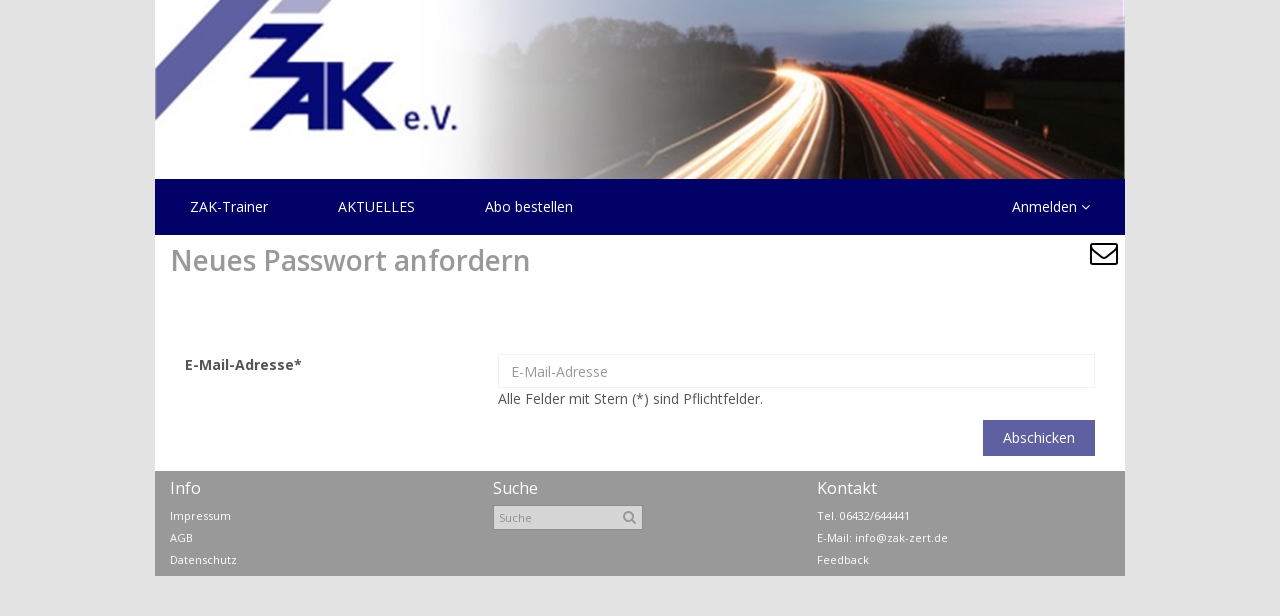

--- FILE ---
content_type: text/html; charset=utf-8
request_url: https://zak-trainer.de/passwort-vergessen
body_size: 7809
content:


<!DOCTYPE html>
<html xmlns="http://www.w3.org/1999/xhtml">
<head id="Head1"><title>
	ZAK-Trainer - Passwort vergessen
</title><meta http-equiv="content-type" content="text/html; utf-8" /><meta name="viewport" content="width=device-width, initial-scale=1.0" /><meta name="author" content="ProComp Professional Computer GmbH" /><meta id="HTMLMetaDCTitle" name="DC.Title" content="ZAK-Trainer - Passwort vergessen" /><meta id="HTMLMetaLanguage" name="language" content="de" /><meta id="HTMLMetaLanguage2" http-equiv="language" content="de" /><meta id="HTMLMetaContentLanguage" http-equiv="content-language" content="de" /><meta id="HTMLMetaDescription" name="Description" /><meta id="HTMLMetakeywords" name="keywords" /><link href="//fonts.googleapis.com/css?family=Open+Sans:300italic,400italic,600italic,700italic,800italic,400,600,700,300,800" rel="stylesheet" /><link href="//fonts.googleapis.com/css?family=Source+Code+Pro:400,600" rel="stylesheet" type="text/css" /><link href="//fonts.googleapis.com/css?family=Source+Serif+Pro" rel="stylesheet" type="text/css" />
    <style type="text/css" media="all">
		@import '/resource/styles.css';
		@import '/autogen/styles.css';		
	</style>

    <script src="/js/_jquery.js"></script>
    <script src="/js/_orangebox.js"></script>
    <script src="//code.highcharts.com/highcharts.js"></script>

    <!--[if lt IE 9]>
    <script src="/js/ie/html5shiv.js"></script>
    <script src="/js/ie/respond.min.js"></script>
    <![endif]-->       
    <link id="favicon" rel="shortcut icon" href="/images/ico/favicon-zak.ico" /><link rel="apple-touch-icon-precomposed" sizes="144x144" href="/images/ico/apple-touch-icon-144-precomposed.png" /><link rel="apple-touch-icon-precomposed" sizes="114x114" href="/images/ico/apple-touch-icon-114-precomposed.png" /><link rel="apple-touch-icon-precomposed" sizes="72x72" href="/images/ico/apple-touch-icon-72-precomposed.png" /><link rel="apple-touch-icon-precomposed" href="/images/ico/apple-touch-icon-57-precomposed.png" /></head>

<body>
    <form method="post" action="/passwort-vergessen" id="Form">
<div class="aspNetHidden">
<input type="hidden" name="__EVENTTARGET" id="__EVENTTARGET" value="" />
<input type="hidden" name="__EVENTARGUMENT" id="__EVENTARGUMENT" value="" />
<input type="hidden" name="__VIEWSTATE" id="__VIEWSTATE" value="fFmouPeosy8yoAWgRf5hmCXi+tZoL0CWfZ2zZXgcb4Qp98Vf8n5M2JTYj+UrHBsq0ML9k/UC/8Xw8Ne/3LPxh02+fK7ZiWf+9bkvUs9n4TQdd9v2hVY1qKPwo9f4DNT56MKfxj4655/1+ZHcOpIwgVrH5+qC9ksghO+i/0M4hnm56i201dI1s9iSEV9425W1jccZWs/1QgyLIbEXNeij4ZK8PwgzWeXmsTTjjfL3s3Z9z6VpemtuJ9RB3AlpuczWqR/8rA+azacuYzIKzZCf2LMdpemOr1UzZABDXstdh4Fn7QWsOQZ4rz6Q/f7AZyXBvjtYCAf6CDhrEjuNLyOxnpRHc9yhfyJzdExvrTquE3lunwNaQYf4Db3h4zrmQplggW9JFOvOUivHItA3S+SWyvRCqShzdsvYnxMoXI5103DjrAFYDL4zheZPd/SIebSpfUqZ6vWdn3ngNC2vin2/UnSasu1iaz8zMPlpWiqkqfFjdCBAfFI7RHRvma4fo2mzoz4H0ghRi1Dpun5zMD75c1OsAIEa7csEXlyMI+NNrnaI6gj8kDTaOtHUnFMmH9yJ6FioXEb3fG4t1wXzb2VydemIE49djTLHTfbMRd1Riv5HH+Fyb5Q4xp8+aG3lUYLWiEhksA8+5htizFf636yB/Y9wbVKsWoyQMzoVghq8uv5th682XMTdZz2TBvL5g2UdVpwszja9y4csvGdeIfnVSFdsTXHQlbGHTYayrnMW8DojJ/3yUI65+1JstKepSQCn16KTzGYRaERZE5Ezuu+TNW2D+eNbF5MB+aySxN8z0XHXVLhNHROLRLFFiYNMe6XIUXCFfloThwUcD+1d+i5UB07xTH6/3tsvbmXtkkVvV/TCgNpy56VnrSyQ8fHXqTlaRwoAWlXy/KMPj1HofNhaZmPi+xBAo7ccTLGvblnoc97M1eV9vUMwUyg6iy3C2qprTV7f9Epsq+OBTPxIH9xtAm1uwAMFoZwTbMnVwwmXQ/efBoLyybX0pNXKTQcGtZANphJzTYlYfCPwSf9sOm/3GfejUNnq0nHtydMeSyW8oY50crgDl/iVgAow5ke0PmNIWqkWKxl0kwmGxf0nkI30R8OneMHoxlRE7oQMQ6103/WWkBt8vFdY6sxIzHup9vTPYURSlFU1Um4cQ16JBGRKJksEijCMl0rBK9D/[base64]/vgUxmmq2z4sYuCbcvGYD3oOo/UH+dyyNEVnI2+iNBOFqsGjzyHqJrxDnIughI7qoFOLF/qrtQZ5oUMmisTkvwDVFEfm2by7Wq0TsKcdf+aNzoGNr5QHX4q4yyiSFafO1RhzEwXqlWBfMvPBL5RcdQ7cvkqf5pc7Z93ay9ocfuqG07nANkE3DKWcgzj6v7SJx2at1pQFYIN/[base64]/XdhfWi1pTcRh44znWTdqQHVORWp0mCBMRSZvyjskvKNfO7vLufQoC/1erRGrprXAUFbFkfEBN3f+Am8qJ4go14gUPV32hg7zAglGW+8I5IztkHGOXUxgClsAf4e8P3uiHXeO/Qi2aICIGonl50KLyekXWZdE8QeEZGHPJJKe5s+970Wex2ofPUKGG8C61LB1WtkQX/EfQkAyjjBxkYvogZF9egZ4RiGwLhMpF7tiEoofjdQ2TNZG++9Pyd/szICLoF5JYtCht4FgZVjl9b+oi9gDV/yAGEMO/XznTZgyDd1MhmNU/jROR0m6berR0yngwPOsk0Tsycsd/EptH1qjOi4KF/BmP0LRZdTlZs5R30pDL6dqaxO9SWXfzXixfSoHgV/ztmMv0OqdO71153SHOhEt2PySsnHaTbMkHa5cMjeDoM9ilKh2TStf21cucF1UcuIhTg10NRXSkJt6hvB9QW6tm2g4AasDdRw9rtuwunVOnRlEwcXxUcW/2LGNz1V4/0LkF9fj1RM3+7ykqEcQ8yOgp6s+X4gegkTw3UlK/CGgwD/uieHDMQzxDHSd7F/tveLQQBgNQd5Vb8mwhQ0/PfarHK+o0MzOVSCRMhnp+CoKwoR+uYuExs0ZdElrrPyfnmXYtXG72w32TXizwNEzRe6pgoHYJuM0/j3oy+UW9CQyGFzRJuMDhRomg940wDA3Ar5lM/Kq8qOrXC5R2sA7ouFQ0xEDKCZpSEacImxnIjOYnubV6Aqs9SlwMl/4f7sFQxl04N4hWwQ5GsRju7PMzFFixggWVlWZR/Wjd" />
</div>

<script type="text/javascript">
//<![CDATA[
var theForm = document.forms['Form'];
if (!theForm) {
    theForm = document.Form;
}
function __doPostBack(eventTarget, eventArgument) {
    if (!theForm.onsubmit || (theForm.onsubmit() != false)) {
        theForm.__EVENTTARGET.value = eventTarget;
        theForm.__EVENTARGUMENT.value = eventArgument;
        theForm.submit();
    }
}
//]]>
</script>


<script src="/WebResource.axd?d=pynGkmcFUV13He1Qd6_TZBpFPBuyB8bE6GvTbh1OMYRsByAA3MqR3cZ66r8nSLrKFNqo-rXMTqnPHJXMrGMC6Q2&amp;t=638901608248157332" type="text/javascript"></script>


<script src="/ScriptResource.axd?d=QEYGzjfrSIuHG2pwUsHWOXgIqL9pOJIW_iowZu_U4qi-rc7QUtyYCmXf5iHBzUfBRd0b-vsPm0qBs_7qy91Cn76nFnhfbiQTZYLrTMcwBW4lJ-X-CdOjPD_h-2sxtyw71-u7vAwI7yasOEbzDH4YUVg9ttYaJeJHKvJn7A38JjI1&amp;t=5c0e0825" type="text/javascript"></script>
<script type="text/javascript">
//<![CDATA[
if (typeof(Sys) === 'undefined') throw new Error('Fehler beim Laden des clientseitigen ASP.NET Ajax-Frameworks.');
//]]>
</script>

<script src="/ScriptResource.axd?d=a2RWu2qgPmh6bBMdjCEm-GGvw4i06E60DhdvgSpertlcL1M3EarCVr8s3mA_aWRuoNXwKksE_NzaYEBPuhYpbI2AIWOHpRveX4tuvGKWb5Sfzo7H4mNXnKFCgpXvV2ZlgArL54KhLzxQyUzidVo3cQP0FQ2xoTkqdiIW3Rs_DpvCJK6gZMEOjMBAM5ESl3Cp0&amp;t=5c0e0825" type="text/javascript"></script>
<div class="aspNetHidden">

	<input type="hidden" name="__VIEWSTATEGENERATOR" id="__VIEWSTATEGENERATOR" value="CD49227D" />
	<input type="hidden" name="__EVENTVALIDATION" id="__EVENTVALIDATION" value="qEj3MO/eUND+gATpT5RJQrHEP4CTQDOMLJRhm1bBYEJ00WVaOaX4Fs4a2UyPt09Eqm4VEYmbJJ0NVmdP/hD79H58+IINPmyP4se+5zZL080G79ulh+ZCmAuL2a2UfHe32hAvPjvL1gYIuCjoBmbZw9HKLvfsgqN9ubavnF7JUuMZJNd/Nc9mB2nKiSo8x12S" />
</div>
        <script type="text/javascript">
//<![CDATA[
Sys.WebForms.PageRequestManager._initialize('ctl00$ctl00$scriptmanager', 'Form', ['tctl00$ctl00$cphMain$cphMainContent$uplLogin','cphMain_cphMainContent_uplLogin'], [], [], 90, 'ctl00$ctl00');
//]]>
</script>

	

    <header id="header">
        <div class="top-bar">
            <div class="container">
                <div class="row">
                    <div>
                        <a id="headerlink" href="/" >
                            <img src="/thumb/136_sizeby_cropinstage_sizewidth_1000_sizeheight_185.jpeg" id="headerimg" class="img-responsive" alt="ZAK-Trainer" title="ZAK-Trainer" />
                            <div class="headerVoreground">
                                
                            </div>
                        </a>
                        
                    </div>
                </div>
            </div>
        </div>

        <nav class="navbar navbar-inverse" role="banner">
            <div class="container">
				<div class="navbar-header">
                    
                    
                    <button data-target=".navbar-collapse" data-toggle="collapse" class="navbar-toggle collapsed" type="button">
                        <span class="sr-only">Toggle navigation</span>
                        <span class="icon-bar"></span>
                        <span class="icon-bar"></span>
                        <span class="icon-bar"></span>
                    </button>
                </div>
                <div class="collapse navbar-collapse navbar-left">
                        

<ul class="nav navbar-nav">
    
		     <li class="dropdown">
			    <a href="/zak-trainer"  >
                    ZAK-Trainer 
                    
			    </a>
			
                
        <ul class="dropdown-menu">
    		
            <li><a href="/zak-trainer/lernen"><i class="fa fa-lightbulb-o"></i>Lernen</a></li>
			
            <li><a href="/erfolg"><i class="fa fa-area-chart"></i>Erfolg</a></li>
			
            <li><a href="/nachschlagen"><i class="fa fa-book"></i>Nachschlagen</a></li>
	
        </ul>
    




		    </li>
	    
		     <li class="dropdown">
			    <a href="/aktuelles"  >
                    AKTUELLES 
                    
			    </a>
			
                
		    </li>
	    
		     <li class="dropdown">
			    <a href="/abo-bestellen"  >
                    Abo bestellen 
                    
			    </a>
			
                
		    </li>
	    
    <li id="ucWebSiteNavigation_liAnmeldung" class="dropdown anmeldung">
        <a href="#" class="dropdown-toggle" data-toggle="dropdown">Anmelden <i class="fa fa-angle-down"></i></a>
        <ul class="dropdown-menu speciallink">
            <li>
			    <div>
				    <span>Anmeldung ZAK-Trainer</span>
			    </div>
                <div id="ucWebSiteNavigation_divLoginError" class="loginError"></div>
			    <div>
				    E-Mail-Adresse
			    </div>
			    <div>
				    <input name="ctl00$ctl00$ucWebSiteNavigation$txtEMail" type="text" id="ucWebSiteNavigation_txtEMail" class="loginMail" style="width: 200px;" />
			    </div>
			    <div>
				    Passwort
			    </div>
			    <div>
				    <input name="ctl00$ctl00$ucWebSiteNavigation$txtPassWD" type="password" id="ucWebSiteNavigation_txtPassWD" class="loginPassword" style="width: 200px;" />
			    </div>
			    <div>
                    <a id="ucWebSiteNavigation_hplAnmelden" class="login_button">Anmelden</a>
			    </div>
			    <div style="color: white; float: left; position:relative; margin-top: 15px;">
                    <a id="ucWebSiteNavigation_hplRegister" onclick="if(typeof(ga) != &#39;undefined&#39;){ga(&#39;send&#39;, &#39;event&#39;, &#39;Registrierung&#39;, &#39;click&#39;, &#39;registration&#39;);}" href="/registrierung">> Registrierung</a><br />
                    <a id="ucWebSiteNavigation_hplForgotten" href="/passwort-vergessen">> Passwort vergessen</a>
			    </div>
                <div class="clearer"></div>
		    </li>
        </ul>
    </li>
    
</ul>
                        
	            </div>
            </div>
        </nav>

    </header>
			
    <section id="content">
        <div class="container">
            <div class="row">

                
    <div class="col-xs-12 col-sm-12">
	    <div class="main">
		    

    <h1>Neues Passwort anfordern</h1>
    <br /><br />
    <span id="cphMain_cphMainContent_uplLogin">
            
            
            
            <div id="cphMain_cphMainContent_pnlForm" onkeypress="javascript:return WebForm_FireDefaultButton(event, &#39;cphMain_cphMainContent_btnsubmit&#39;)">
	
                <div class="form-group">
                    <label for="tbxemail" class="col-sm-4 control-label">E-Mail-Adresse*</label>
                    <div class="col-sm-8">
                        <input name="ctl00$ctl00$cphMain$cphMainContent$tbxemail" type="email" id="tbxemail" class="form-control" placeholder="E-Mail-Adresse" required="required" />
                        <span class="s_text">Alle Felder mit Stern (<span class="s_fehler">*</span>) sind Pflichtfelder.</span>
                    </div>
                </div>
                <div class="form-group">
                    <div class="col-sm-offset-4 col-sm-8">
                        <input type="submit" name="ctl00$ctl00$cphMain$cphMainContent$btnsubmit" value="Abschicken" id="cphMain_cphMainContent_btnsubmit" class="btn btn-primary" />
                    </div>
                </div>
            
</div>
            <div class="clearer"></div>
        </span>

    
    


	    </div>
    </div>

                
                <a id="kontakt" class="kontakt speciallink" title="Feedback" href="/feedback?cnID=27" target="_blank"><i class="fa fa-envelope-o fa-2x"></i></a>
            </div>
        </div>
    </section>

    <footer id="footer" class="speciallink">
        <div class="container">
            <div class="row">
                
                <div class="col-md-4 col-sm-6">
                    <div class="widget">
                        
                                <h3>Info</h3>
                                <ul>
                            
                                <li><a href="/impressum">Impressum</a></li>
                            
                                <li><a href="/agb">AGB</a></li>
                            
                                <li><a href="/datenschutz-1">Datenschutz</a></li>
                            
                                </ul>
                            
                    </div>    
                </div><!--/.col-md-3-->
                

                <div class="col-md-4 col-sm-6">
                    <div class="widget">
                        <h3>Suche</h3>
                        <ul class="search">
                            <li>
                                <input name="ctl00$ctl00$tbxSearch" type="text" value="Suche" id="tbxSearch" class="tbxSearch" onkeydown="if(event.which || event.keyCode){if ((event.which == 13) || (event.keyCode == 13)) {doSearch(&#39;/suche&#39;, document.getElementById(&#39;tbxSearch&#39;).value); return false;}} else {return true};" onfocus="if (this.value == &#39;Suche&#39;) this.value=&#39;&#39;;" onblur="if (this.value == &#39;&#39;) this.value=&#39;Suche&#39;;" />
                                <a id="hplSearch" class="submitSearch" href="javascript:doSearch(&#39;/suche&#39;, document.getElementById(&#39;tbxSearch&#39;).value);"><i class="fa fa-search"></i></a>
                            </li>
                            
                        </ul>
                    </div>    
                </div>

                

                <div class="col-md-4 col-sm-6">
                    <div class="widget">
                        <h3>Kontakt</h3>
                        <ul>
                            <li>Tel. 06432/644441</li><li>E-Mail: <a href="mailto:info@zak-zert.de">info@zak-zert.de</a></li>
                            
                                    <li><a class="kontakt" href="/feedback?cnID=27" >Feedback </a></li>
                                
                        </ul>
                    </div>    
                </div>
            </div>
        </div>
    </footer>

    </form>

    <div class="modal fade" id="modal" tabindex="-1" role="dialog" aria-labelledby="basicModal" aria-hidden="true">
        <div class="modal-dialog">
            <div class="modal-content">
                <div class="modal-header">
                    <button type="button" class="close" data-dismiss="modal" aria-hidden="true"><i class="fa fa-close"></i></button>
                    <h4 class="modal-title" id="myModalLabel"></h4>
                </div>
                <div class="modal-body">
                </div>
                <div class="modal-footer">
                </div>
            </div>
        </div>
    </div>
    <div id="initLoad"><i class="fa fa-spinner fa-spin"></i></div>
    <div id="loginLoad"><div>Lade Benutzerdaten</div><i class="fa fa-spinner fa-spin"></i></div>
    <script>var userID = null;var hasEffect = false;var URIPath = '/zak-trainer';var URIPathPruefung = '/zak-trainer/lernen/pruefungssimulation/pruefung';var URIPathFragenpool = '/zak-trainer/lernen/fragenpool';var URIPathThementests = '/zak-trainer/lernen/thementest';var URIPathErfolg = '/erfolg';var URIPathEinstellungen = '/zak-trainer/einstellungen';var URIPathLexikon = '/nachschlagen/lexikon';var URIPathPrueferUebersicht = '/zak-trainer/pruefer/uebersicht';</script>
    

    <script src="/resource/javascript.js"></script>
    

    </body>

</html>


--- FILE ---
content_type: text/css
request_url: https://zak-trainer.de/autogen/styles.css
body_size: 110
content:
.s_text {
	font-family: 'Open Sans', sans-serif;
	color: #555555;
	line-height: 22px;
	
}

.s_link:link {
	
	font-family: 'Open Sans', sans-serif;
	color: #555555;
	line-height: 22px;
	
	
}

.s_link:visited {
	font-family: 'Open Sans', sans-serif;
	color: #555555;
	line-height: 22px;
	
	
}

.s_link:hover {
	font-family: 'Open Sans', sans-serif;
	color: #555555;
	line-height: 22px;
	
}

.s_link:active {
	font-family: 'Open Sans', sans-serif;
	color: #000066;
	line-height: 22px;
	text-decoration:underline;
	
	
}

hr {
	border:1px solid #000000;
}

h1 {
	font-size: 28px;
	color: #999999;
	margin-bottom: 20px;
}

h2 {
	font-weight: 600;
	font-family: 'Open Sans', sans-serif;
	color: #222222;
	font-size:20px
}

li {
	font-family: 'Open Sans', sans-serif;
	color: #555555;
	line-height: 22px;
}

body {
	font-family: 'Open Sans', sans-serif;
	color: #555555;
	line-height: 22px;
}

td {
	font-family: 'Open Sans', sans-serif;
	color: #555555;
	line-height: 22px;
}

p {
	font-family: 'Open Sans', sans-serif;
	color: #555555;
	line-height: 22px;
}




--- FILE ---
content_type: application/javascript
request_url: https://zak-trainer.de/js/_orangebox.js
body_size: 12707
content:
/*
 * version: 3.0.0
 * package: OrangeBox
 * author: David Paul Hamilton - http://davidpaulhamilton.net/orangebox
 * copyright: Copyright (c) 2012 David Hamilton / DavidPaulHamilton.net All rights reserved.
 * license: GNU/GPL license: http://www.gnu.org/copyleft/gpl.html
 */
if (typeof oB !== 'undefined') {
    console.log('OrangeBox: Variable "oB", used by OrangeBox, is already defined');
} else {
    var oB;
    (function ($) {
        oB = {
            gallery: [],
            settings: {
                autoplay: false,
                searchTerm: 'lightbox',
                fadeControls: false,
                keyboardNavigation: true,
                orangeControls: false,
                showClose: true,
                showDots: false,
                showNav: true,
                addThis: false,
                addThisServices: 'twitter,facebook,digg,delicious,more',
                notFound: 'Not Found',
                overlayOpacity: 0.95,
                contentBorderWidth: 4,
                contentRoundedBorder: true,
                contentMinSize: [100, 200],
                contentMaxSize: [0.75, 0.75],
                videoAspect: [390, 640],
                fadeTime: 200,
                slideshowTimer: 3000,
                streamItems: 10,
                logging: false,
                checkAlias: true
            },
            methods: {
                init: function (o) {
                    function checkURL(searchTerm) {
                        if (oB.ourl.match(/#\..{1,}\.facebook/)) {
                            oB.ourl = oB.ourl.substr(0, oB.ourl.search(/#\..{1,}\.facebook/));
                        }
                        if (oB.ourl.match(/^#\w{1,}$/) && $('#' + oB.ourl).length > 0) {
                            oB.methods.create($('#' + oB.ourl));
                        } else {
                            $(searchTerm).each(function () {
                                var href = $(this).attr('href');
                                href = href.replace(/\//gi,'').replace(/\./gi,'').replace(/:/gi,'').replace(/\?/gi,'').replace(/&/gi,'').replace(/\=/gi,'').replace(/#/gi,'');

                                if (href.indexOf(oB.ourl) !== -1) {
                                    oB.methods.create($(this));
                                    return false;
                                }
                            });
                        }
                    }
                    if (!$('#ob_content').length) {
                        if (o) {
                            $.extend(oB.settings, o);
                        }
                        var searchTerm = 'a[data-ob*=lightbox], area[data-ob*=lightbox], a[rel*=lightbox], area[rel*=lightbox]';
                        if(oB.settings.searchTerm !== "") {
                            searchTerm = 'a[data-ob*='+oB.settings.searchTerm+'], area[data-ob*='+oB.settings.searchTerm+'], a[rel*='+oB.settings.searchTerm+'], area[rel*='+oB.settings.searchTerm+']';
                        }
                        oB.windowURL = window.location.href;
                        if (oB.windowURL.match(/(&|\?)orangebox=/)) {
                            oB.windowURL = oB.windowURL.substr(0, oB.windowURL.search(/(&|\?)orangebox=/));
                        }
                        oB.ourl = oB.methods.getUrlVars()['orangebox'];
                        try {
                            document.createEvent("TouchEvent");
                            oB.touch = true;
                            oB.methods.logit('Touch device detected', true);
                        } catch (e) {
                            oB.touch = false;
                            oB.methods.logit('Touch device not detected', true);
                        }
                        if (oB.settings.orangeControls === true && !$().orangeControls) {
                            oB.methods.logit('Connection with OrangeControls failed');
                            oB.settings.orangeControls = false;
                        }
                        oB.browser = $.browser;

                        if (oB.settings.addThis) {
                            $.getScript('https://s7.addthis.com/js/250/addthis_widget.js#pubid=ra-4dd42f2b5b9fc332', function () {
                                if (oB.ourl) {
                                    checkURL(searchTerm);
                                }
                            });
                        } else if (oB.ourl) {
                            checkURL(searchTerm);
                        }
                        return this.each(function () {
                            oB.methods.setupData($(this));
                        });
                    }
                    return false;
                },
                setupData: function (o) {
                    var u = o.attr('href'), c = false, s = [0, 0], i = 0, t = "", g = false, rel = o.attr('data-ob'), id, alias = false, unique = true, cap = o.attr('data-ob_caption');
                    if(!rel || rel === "") {
                        rel = o.attr('rel');
                        o.attr('data-ob', rel);
                    }
                    if (rel && rel.match(/\[/)) {
                        g = rel.substring(rel.indexOf("[") + 1, rel.indexOf("]")).replace(/ /g, "_");
                        $.each(oB.gallery, function() {
                            if (this.name === g) {
                                unique = false;
                                if (oB.settings.checkAlias) {
                                    $.each(this.objects, function() {
                                        if (this.data('oB') && this.data('oB').href === o.attr('href')) {
                                            oB.methods.logit('Object already added: ' + u, true);
                                            alias = this;
                                        }
                                    });
                                }
                            }
                        });
                        if (unique) {
                            oB.gallery.push({name: g, objects: []});
                        }
                    }
                    /*
                    * Auskommentiert wegen Fehler bei Erkennen von Spiel !!!!!!
                    */
                    //if (oB.settings.checkAlias && (o.data('oB') || alias)) {
                    //    oB.methods.logit('Object already added: ' + u, true);
                    //    o.click(function (e) {
                    //        e.preventDefault();
                    //        oB.methods.create(alias);
                    //    });
                    //} else
                        if (u) {
                        if (typeof o.attr('title') !== "undefined") {
                            t = o.attr('title');
                        }
                        if (typeof o.attr('data-ob_height') !== 'undefined') {
                            s[0] = parseInt(o.attr('data-ob_height'), 10);
                        }
                        if (typeof o.attr('data-ob_width') !== 'undefined') {
                            s[1] = parseInt(o.attr('data-ob_width'), 10);
                        }
                        if (typeof o.attr('data-ob_iframe') !== 'undefined' && o.attr('data-ob_iframe') === "true") {
                            c = "iframe";
                        } else if (u.match(/\.(?:jpg|jpeg|bmp|png|gif)/i)) {
                            c = "image";
                        } else if (u.match(/\.pdf/i)) {
                            c = "pdf";
                        } else if (u.match(/\.swf/i)) {
                            c = "flash";
                        } else if (u.match(/\.mp4/i)) {
                            c = "video";
                        } else if (u.match(/^https?:\/\/api\.flickr\.com\/services\/feeds\/.{1,}\.gne\?id=\d{1,}@.{1,}&lang=.{1,}&format=rss_200/i)) {
                            c = "flickr";
                            u = u.replace('rss_200', 'json') + "&jsoncallback=?";
                            if (!rel.match(/\[/)) {
                                g = 'flickr' + newDate.getTime();
                            }
                            $.getJSON(u, function (data) {
                                $.each(data.items, function (index, item) {
                                    var item_href = item.media.m.replace('_m.jpg', '.jpg'), delay = "";
                                    if(typeof o.attr('data-ob_delayTimer') !== "undefined" && o.attr('data-ob_delayTimer') !== "0") {
                                        delay = 'data-ob_delayTimer="' + o.attr('data-ob_delayTimer') + '"';
                                    }
                                    if (index === 0) {
                                        o.attr({
                                            href: item_href,
                                            "data-ob_share": "false",
                                            caption: cap,
                                            title: item.title
                                        });
                                        oB.methods.setupData(o);
                                    } else if (index < oB.settings.streamItems) {
                                        oB.methods.setupData($('<a href="' + item_href + '" data-ob_linkText="' + o.attr('data-ob_linkText') + '" data-ob_link="' + o.attr('data-ob_link') + '" data-ob_linkTarget="' + o.attr('data-ob_linkTarget') + '" ' + delay + ' data-ob_share="false" title="' + item.title + '" data-ob="lightbox[' + g + ']"></a>'));
                                    } else {
                                        return false;
                                    }
                                });
                            });
                        } else if (u.match(/^https:\/\/picasaweb\.google\.com\/data\/feed\/base\//i)) {
                            c = "picasa";
                            u = u.replace('/base/', '/api/').replace('alt=rss', 'alt=json-in-script') + '&max-results=' + oB.settings.streamItems + '&callback=?';
                            if (!rel.match(/\[/)) {
                                g = 'picasa' + newDate.getTime();
                            }
                            $.ajax({
                                url: u,
                                dataType: 'json',
                                success: function (data) {
                                    $.each(data.feed.entry, function (index, item) {
                                        var picasaSrc, delay = "";
                                        if(typeof o.attr('data-ob_delayTimer') !== "undefined" && o.attr('data-ob_delayTimer') !== "0") {
                                            delay = 'data-ob_delayTimer="' + o.attr('data-ob_delayTimer') + '"';
                                        }
                                        if (item.content) {
                                            picasaSrc = item.content.src;
                                        } else if (item.media$group.media$content[0]) {
                                            picasaSrc = item.media$group.media$content[0].url;
                                        } else {
                                            return false;
                                        }
                                        if(cap === "") {
                                            cap = item.summary.$t;
                                        }
                                        if (index === 0) {
                                            o.attr({
                                                href: picasaSrc,
                                                "data-ob_share": "false",
                                                "data-ob_caption": cap,
                                                title: item.title.$t
                                            });
                                            oB.methods.setupData(o);
                                        } else if (index < oB.settings.streamItems) {
                                            oB.methods.setupData($('<a href="' + picasaSrc + '" data-ob_caption="' + item.summary.$t + '" data-ob_linkText="' + o.attr('data-ob_linkText') + '" data-ob_link="' + o.attr('data-ob_link') + '" data-ob_linkTarget="' + o.attr('data-ob_linkTarget') + '" ' + delay + ' data-ob_share="false" title="' + item.title.$t + '" data-ob="lightbox[' + g + ']"></a>'));
                                        } else {
                                            return false;
                                        }
                                    });
                                }
                            });
                        } else if (u.match(/^https?:\/\/\w{0,3}\.?youtube\.\w{2,3}\/watch\?v=[\w\-]{11}/i)) {
                            id = u.match(/\?v=[\w\-]{11}/)[0].substring(3);
                            c = "youtube";
                        } else if (u.match(/^https?:\/\/\w{0,3}\.?youtu\.be\/[\w\-]{11}$/i)) {
                            id = u.match(/youtu\.be\/[\w\-]{11}$/)[0].substring(9);
                            c = "youtube";
                        } else if (u.match(/^https?:\/\/\w{0,3}\.?youtube\.\w{2,3}\/embed\/[\w\-]{11}$/i)) {
                            id = u.match(/\/embed\/[\w\-]{11}$/)[0].substring(7);
                            c = "youtube";
                        } else if (u.match(/^https?:\/\/\w{0,3}\.?vimeo\.com\/\d{1,10}$/i)) {
                            id = u.match(/vimeo\.com\/\d{1,}/)[0].substring(10);
                            c = "vimeo";
                        } else if (u.match(/^https?:\/\/\w{0,3}\.?viddler\.com\/(?:simple|player)\/\w{1,10}$/i)) {
                            id = u.match(/viddler\.com\/(player|simple)\/\w{1,}/)[0].substring(19);
                            c = "viddler";
                        } else if (u.match(/^#\w{1,}$/i)) {
                            c = "inline";
                        } else {
                            oB.methods.logit('Unsupported Media: ' + u);
                        }
                        if (c && c !== "flickr" && c !== "picasa") {
                            $.each(oB.gallery, function() {
                                if (this.name === g) {
                                    i = this.objects.push(o) - 1;
                                }
                            });
                            o.data('oB', {
                                size: s,
                                css: '',
                                gallery: g,
                                index: i,
                                contentType: c,
                                href: u,
                                title: t,
                                linkText: o.attr('data-ob_linkText'),
                                "link": o.attr('data-ob_link'),
                                linkTarget: o.attr('data-ob_linkTarget'),
                                caption: cap,
                                share: o.attr('data-ob_share'),
                                delayTimer: o.attr('data-ob_delayTimer'),
                                id: id
                            }).click(function (e) {
                                    e.preventDefault();
                                    oB.methods.create(o);
                                });
                        }
                    } else {
                        oB.methods.logit('Object has no "href" attribute');
                    }
                },
                create: function (obj, o) {
                    function handleEscape(e) {
                        if (e.keyCode === 27 && oB.progress === null) {
                            oB.methods.destroy();
                        } else if (e.keyCode === 37 && oB.progress === null) {
                            oB.methods.slideshowPause();
                            oB.methods.navigate(-1);
                        } else if (e.keyCode === 39 && oB.progress === null) {
                            oB.methods.slideshowPause();
                            oB.methods.navigate(1);
                        }
                    }
                    if (!$('#ob_content').length) {
                        if (o) {
                            $.extend(oB.settings, o);
                        }
                        if (!obj) {
                            obj = (this instanceof jQuery) ? this : $(this);
                        }
                        if (!obj.data('oB')) {
                            oB.methods.setupData(obj);
                        }
                        if (obj.data('oB').contentType) {
                            //Set Vars
                            oB.currentGallery = [];
                            oB.playing = oB.settings.autoplay;
                            oB.progress = null;
                            oB.docHeight = $(document).height();
                            oB.docWidth = $(document).width();
                            $.each(oB.gallery, function() {
                                if (this.name === obj.data('oB').gallery) {
                                    oB.currentGallery = this.objects;
                                    return false;
                                }
                            });
                            var overlay = $('<div id="ob_overlay"></div>').css({
                                "opacity": oB.settings.overlayOpacity,
                                "height": oB.docHeight,
                                "min-height": oB.docHeight,
                                "min-width": oB.docWidth
                            }), container = $('<div id="ob_container"></div>'), ob_content = $('<div id="ob_content"></div>').click(function (e) {
                                e.stopPropagation();
                            }).css("border-width", oB.settings.contentBorderWidth);
                            if(oB.settings.contentRoundedBorder) {
                                ob_content.css({
                                    "-moz-border-radius": oB.settings.contentBorderWidth,
                                    "border-radius": oB.settings.contentBorderWidth
                                });
                            }
                            if (oB.touch) {
                                container.css("min-width", oB.docWidth);
                            }

                            //Check for addThis
                            if (oB.settings.addThis === true && typeof addthis === 'undefined') {
                                oB.methods.logit('Connection with addThis failed');
                                oB.settings.addThis = false;
                            }

                            //if IE 6
                            if (typeof document.body.style.maxHeight === "undefined") {
                                $("body", "html").css({
                                    height: "100%",
                                    width: "100%"
                                });
                            }

                            //Click to Hide Modal
                            $("body").append(overlay.fadeIn(oB.settings.fadeTime).click(function () {
                                oB.methods.destroy();
                            })).append(container.click(function () {
                                oB.methods.destroy();
                            }));
                            $("#ob_container").append('<div id="ob_float"></div>').append(ob_content);

                            //Listens for Escape
                            if (oB.settings.keyboardNavigation) {
                                $(document).keydown(handleEscape);
                            }

                            //Fire in the Hole
                            oB.methods.showContent(obj, true);
                        }
                    }
                },
                showContent: function (obj, initial) {
                    var href = obj.data('oB').href,
                        title = obj.data('oB').title,
                        contentType = obj.data('oB').contentType,
                        content,
                        ob_caption = '',
                        ob_caption_text = '',
                        tag = href,
                        navRight = $('<a class="ob_nav" id="ob_right"><span class="ob_controls" id="ob_right-ico"></span></a>').click(function (e) {
                            if (oB.progress === null) {
                                oB.methods.slideshowPause();
                                e.stopPropagation();
                                oB.methods.navigate(1);
                            }
                        }),
                        navLeft = $('<a class="ob_nav" id="ob_left"><span class="ob_controls" id="ob_left-ico"></span></a>').click(function (e) {
                            if (oB.progress === null) {
                                oB.methods.slideshowPause();
                                e.stopPropagation();
                                oB.methods.navigate(-1);
                            }
                        }),
                        dotnav = $('<ul id="ob_dots"></ul>').click(function (e) { e.stopPropagation(); }),
                        ob_link;
                    if(obj.data('oB').caption) {
                        ob_caption_text = $.trim(obj.data('oB').caption);
                        if(ob_caption_text !== "") {
                            ob_caption = $('<div id="ob_caption"></div>').click(function (e) {
                                e.stopPropagation();
                            }).append('<p>' + ob_caption_text + '</p>');
                        }
                    }
                    tag = tag.replace(/\//gi,'').replace(/\./gi,'').replace(/:/gi,'').replace(/\?/gi,'').replace(/&/gi,'').replace(/\=/gi,'').replace(/#/gi,'');
                    ob_link = (oB.windowURL.match(/\?/)) ? oB.windowURL + "&orangebox=" + tag : oB.windowURL + "?orangebox=" + tag;
                    oB.currentIndex = obj.data('oB').index;
                    oB.methods.showLoad();
                    $('#ob_content').removeClass().addClass('content' + oB.currentIndex);

                    //Setup Dot Nav
                    if (oB.settings.showDots) {
                        $.each(oB.currentGallery, function (x) {
                            dotnav.append($('<li id="ob_dot' + x + '"></li>').click(function (e) {
                                e.stopPropagation();
                                if (!$(this).hasClass('current') && oB.progress === null) {
                                    oB.methods.slideshowPause();
                                    var x = $(this).attr('id').substr(6);
                                    dotnav.find("li").removeClass('current');
                                    $(this).addClass('current');
                                    oB.methods.navigate("", x);
                                }
                            }));
                        });
                    }

                    //Append Navigation
                    if (oB.currentGallery.length > 1) {
                        if (oB.settings.orangeControls) {
                            $(document).orangeControls();
                        }
                        if (oB.settings.showDots) {
                            $('#ob_content').append(dotnav);
                        }
                    }
                    if (oB.settings.showClose) {
                        $('#ob_content').append($('<div title="close" class="ob_controls ob_cs" id="ob_close"></div>').click(function (e) {
                            e.stopPropagation();
                            oB.methods.destroy();
                        }));
                    }

                    //Update Navigation
                    function setControls() {
                        if (oB.settings.showDots) {
                            $('#ob_dots').find('li').each(function () {
                                var i = 'ob_dot' + obj.data('oB').index;
                                if ($(this).attr('id') === i) {
                                    $(this).addClass('current');
                                } else {
                                    $(this).removeClass('current');
                                }
                            });
                        }
                        if (oB.settings.showNav) {
                            if (oB.currentGallery[oB.currentIndex + 1]) {
                                $('#ob_content').append(navRight);
                            }
                            if (oB.currentGallery[oB.currentIndex - 1]) {
                                $('#ob_content').append(navLeft);
                            }
                        }
                        clearTimeout(oB.controlTimer);
                        if (oB.settings.fadeControls && !oB.touch) {
                            if(!oB.playing || initial) {
                                $('.ob_controls').fadeIn(oB.settings.fadeTime);
                            }
                            else {
                                $('.ob_controls').hide();
                            }
                            oB.controlTimer = setTimeout(function () {
                                $('.ob_controls').fadeOut(oB.settings.fadeTime);
                            }, 1200);
                            $(document).mousemove(function (event) {
                                $('.ob_controls').fadeIn(oB.settings.fadeTime);
                                clearTimeout(oB.controlTimer);
                                oB.controlTimer = setTimeout(function () {
                                    if (!$(event.target).hasClass('ob_controls') && !$(event.target).parent().hasClass('ob_controls')) {
                                        oB.controlTimer = setTimeout(function () {
                                            $('.ob_controls').fadeOut(oB.settings.fadeTime);
                                        }, 1200);
                                    }
                                }, 20);
                            });
                        } else {
                            $('.ob_controls').fadeIn(oB.settings.fadeTime);
                        }
                    }

                    //Set Window Margin
                    function setWindowMargin(w) {
                        var copied_elem = $('<div>' + title + '</div>').css({
                            visibility: "hidden",
                            display: "block",
                            position: "absolute",
                            width: w - 40,
                            "line-height": $('#ob_title').css('line-height'),
                            "font-size": $('#ob_title').css('font-size')
                        });
                        $("body").append(copied_elem);
                        $('#ob_content').css('margin-top', copied_elem.height() + 44);
                        $('#ob_title').css({
                            'margin-top': -copied_elem.height() - oB.settings.contentBorderWidth - 4,
                            'margin-right': -oB.settings.contentBorderWidth
                        });
                        copied_elem.remove();
                    }

                    //Adjust Modal Properties
                    function adjustModalProperties() {
                        var size = [content.outerHeight(), content.outerWidth()], dim;
                        if (obj.data('oB').css[0]) {
                            size[0] = obj.data('oB').css[0];
                        }
                        if (obj.data('oB').css[1]) {
                            size[1] = obj.data('oB').css[1];
                        }
                        if (content.attr('id') !== "ob_error" && size[0] < oB.settings.contentMinSize[0]) {
                            size[0] = oB.settings.contentMinSize[0];
                        }
                        if (size[1] < oB.settings.contentMinSize[1]) {
                            size[1] = oB.settings.contentMinSize[1];
                        }
                        dim = [Math.round(size[0]), Math.round(size[1])];
                        if (contentType !== "error") {
                            setWindowMargin(dim[1]);
                        } else {
                            dim[1] = 250;
                        }
                        $('#ob_float').css({
                            "margin-bottom": -(dim[0] + (oB.settings.contentBorderWidth * 2) + 44) / 2
                        });
                        $('#ob_content').css({
                            "min-height": dim[0],
                            "width": dim[1] + 10
                        });
                    }

                    //Build the Window
                    function buildWindow() {
                        var delayTimer = (obj.data('oB').delayTimer) ? parseInt(obj.data('oB').delayTimer, 10) + parseInt(oB.settings.slideshowTimer, 10) : oB.settings.slideshowTimer,
                            target = 'target="_blank"',
                            addThis = $('<a id="ob_share" class="addthis_button_compact"></a>'),
                            shareHTML = $('<span class="at300bs at15nc at15t_compact"></span>').css('display', 'inline-block'),
                            p = $(window).scrollTop();
                        if (p === 0) {
                            p = $(document).scrollTop();
                        }
                        if (p === 0) {
                            p = window.pageYOffset;
                        }
                        $("#ob_container").css("margin-top", p);
                        $('#ob_content').append('<div id="ob_title"></div>').append(content.addClass('ob_contents'));
                        if(contentType !== "error") {
                            $('#ob_content').append(ob_caption);
                            if (obj.data('oB').link && obj.data('oB').link !== "" && obj.data('oB').link !== "undefined" ) {
                                if (obj.data('oB').linkTarget === "_self") {
                                    target = 'target="_self"';
                                }
                                title = (obj.data('oB').linkText && obj.data('oB').linkText !== "undefined") ? title + ' <a href="' + obj.data('oB').link + '" ' + target + ' >' + obj.data('oB').linkText + '</a>' : title + ' <a href="' + obj.data('oB').link + '" ' + target + ' >' + obj.data('oB').link + '</a>';
                            }
                            if (oB.settings.addThis && obj.data('oB').share !== "false") {
                                addThis.addClass("ob_share");
                                title = $.trim(title);
                                if (title === "") { title = "&nbsp;"; }
                                $('#ob_title').append(addThis);
                                addthis.button('.ob_share', {
                                    services_compact: oB.settings.addThisServices,
                                    ui_offset_left: -244,
                                    ui_offset_top: 4
                                }, {
                                    url: ob_link,
                                    title: title
                                });
                                $('#ob_share').html('').append(shareHTML);
                            }
                            $('#ob_title').prepend(title).click(function (e) { e.stopPropagation(); });
                            setControls();
                            if(obj.data('oB').share !== "false") {
                                $(document).trigger('oB_init', ob_link);
                                oB.methods.logit('ID:' + oB.currentIndex + ' href:"' + href + '" link:"' + ob_link + '"', true);
                            } else {
                                $(document).trigger('oB_init', "");
                                oB.methods.logit('ID:' + oB.currentIndex + ' href:"' + href + '"', true);
                            }
                            oB.progress = null;
                            if (oB.playing) {
                                oB.slideshowTimer = setTimeout(function () {
                                    oB.methods.navigate(1);
                                }, delayTimer);
                            }
                        } else {
                            oB.methods.logit('Could not find file');
                        }
                        oB.methods.showLoad(1);
                        $('#ob_content').fadeIn(oB.settings.fadeTime, function () {
                            $('#ob_overlay').css("height", $(document).height());
                        });
                        adjustModalProperties();
                    }

                    //Error Content
                    function throwError() {
                        content = $('<div id="ob_error">' + oB.settings.notFound + '</div>');
                        $('#ob_content').append(content.addClass('ob_contents'));
                        contentType = "error";
                        clearTimeout(oB.controlTimer);
                        clearTimeout(oB.slideshowTimer);
                        clearTimeout(oB.scrollTimer);
                        $(document).unbind("keydown").unbind("mousemove");
                        buildWindow();
                    }

                    //iFrame Content
                    function showiFrame() {
                        var dim = oB.methods.getSize(obj, [0, 0]);
                        obj.data('oB').css = dim;
                        content = $('<div id="ob_iframe"><iframe allowTransparency="true" height="100%" width="100%" scrolling="auto" type="text/html" frameborder="0" hspace="0" src="' + href + '"></iframe></div>').css("width", dim[1]);
                        if (dim[0] !== 0) {
                            content.css("height", dim[0]);
                        }
                        buildWindow();
                    }

                    //Inline Content
                    function showInline() {
                        var dim = oB.methods.getSize(obj, [0, 0]), inline_content = $('<div class="inline_content"></div>'), s = obj.data('oB').size, clone, copied_elem, copied_content, height;
                        if (href.match(/\?/)) {
                            href = href.substr(0, href.indexOf("?"));
                        }
                        if ($(href).length && $(href).html() !== "") {

                            if (s[0] === 0) {
                                clone = $(href).clone();
                                clone.css('display', 'block');
                                copied_elem = $('<div id="ob_inline"></div>').css({visibility: "hidden", display: "block", position: "absolute", width: dim[1]});
                                copied_content = $('<div class="inline_content"></div>').append(clone);
                                copied_elem.append(copied_content);
                                $("body").append(copied_elem);
                                height = copied_elem.height();
                                copied_content.empty().remove();
                                copied_elem.remove();
                                if(dim[0] > height) {
                                    dim[0] = height;
                                }
                            }

                            obj.data('oB').css = dim;
                            content = $('<div id="ob_inline"></div>').css({
                                "width": dim[1]
                            });
                            $(href).parent().addClass('ob_inline_content_holder');
                            if($(href).is(':visible')) {
                                $(href).appendTo(inline_content).addClass('ob_inline_content');
                            }else {
                                $(href).appendTo(inline_content).addClass('ob_inline_content').addClass('ob_inline_hide').show();
                            }
                            content.append(inline_content);
                            if (dim[0] !== 0) {
                                content.css("height", dim[0]);
                            }
                            buildWindow();
                        } else {
                            throwError();
                        }
                    }

                    //Video Content
                    function showVideo() {
                        var dim = oB.methods.getSize(obj, [0, 0]), src;
                        switch (contentType) {
                            case "youtube":
                                src = location.protocol + '//www.youtube.com/embed/'+ obj.data('oB').id +'?autoplay=1&fs=1&modestbranding=1&rel=0&showsearch=0&wmode=transparent';
                                break;
                            case "vimeo":
                                src = location.protocol + '//player.vimeo.com/video/' + obj.data('oB').id + '?title=0&byline=0&portrait=0&autoplay=1&wmode=transparent';
                                break;
                            case "viddler":
                                src = location.protocol + '//cdn.static.viddler.com/flash/publisher.swf?key=' + obj.data('oB').id + '&title=0&byline=0&portrait=0&autoplay=1&wmode=transparent';
                                break;
                        }
                        if (contentType == "video") {
                            content = $('<video width="' + dim[1] + '" height="' + dim[0] + '" autobuffer autoplay controls preload="auto"><div>Ihr Browser unterst�tzt kein HTML5 Video!</div><source src="' + href + '" type="video/mp4"></video>');
                        } else {
                            obj.data('oB').css = dim;
                            content = $('<div id="ob_iframe"><iframe allowTransparency="true" id="ob_video" width="100%" height="100%" type="text/html" frameborder="0" hspace="0" scrolling="no" src="' + src + '"></iframe></div>').css({
                                "height": dim[0],
                                "width": dim[1],
                                "background-color": "#000000"
                            });
                        }
                        buildWindow();
                    }

                    //Flash Content
                    function showFlash() {
                        var dim = oB.methods.getSize(obj, [0, 0]);
                        obj.data('oB').css = dim;
                        content = $('<div id="ob_video">' +
                            '<object classid="clsid:d27cdb6e-ae6d-11cf-96b8-444553540000" width="' + dim[1] + '" height="' + dim[0] + '" id="ob_flash_content" align="middle">' +
                            '<param name="movie" value="' + href + '"/><param name="wmode" value="transparent"/><param name="allowFullScreen" value="true"/>' +
                            '<embed name="ob_flash_content" flashVars="playerVars=autoPlay=yes" src="' + href + '" wmode="transparent" pluginspage="http://www.macromedia.com/go/getflashplayer" allowFullScreen="true" allowScriptAccess="always" width="' + dim[1] + '" height="' + dim[0] + '" type="application/x-shockwave-flash"></embed>' +
                            '</object></div>').css({
                            "height": dim[0],
                            "width": dim[1]
                        });
                        buildWindow();
                    }

                    //Image Content
                    function showImage() {
                        var img = new Image();
                        content = $(img);
                        content.load(function () {
                            var oSize = [img.height, img.width],
                                sSize = [0, 0],
                                running = false,
                                dim,
                                margin;
                            if (obj.data('oB').size) { //If there is a size set by parameters width=&height=, get them
                                sSize = obj.data('oB').size;
                            }
                            if (sSize[0] > 0 && sSize[1] === 0) { //If height= is set but width= is not scale correctly
                                sSize[1] = oSize[1] / oSize[0] * sSize[0];
                            } else if (sSize[1] > 0 && sSize[0] === 0) { //If width= is set but height= is not scale correctly
                                sSize[0] = oSize[0] / oSize[1] * sSize[1];
                            } else if (sSize[0] === 0 && sSize[1] === 0) { //If neither is set, set to original size
                                sSize = [oSize[0], oSize[1]];
                            }
                            obj.data('oB').size = sSize;
                            dim = oB.methods.getSize(obj, [0, 0]);
                            margin = (oB.settings.contentMinSize[0] / 2) - (dim[0] / 2);
                            obj.data('oB').css = dim;
                            $('#ob_content').unbind('click').click(function (e) {
                                e.stopPropagation();
                                var fullDim = oB.methods.getSize(false, oSize, true),
                                    newDim = oB.methods.getSize(obj, [0, 0]),
                                    setDim,
                                    p = $(window).scrollTop();
                                if (p === 0) {
                                    p = $(document).scrollTop();
                                }
                                if (p === 0) {
                                    p = window.pageYOffset;
                                }
                                if (!running && dim[0] < oSize[0] && fullDim[1] !== newDim[1]) {
                                    $('#ob_title').stop().hide();
                                    running = true;
                                    $('.ob_controls').fadeOut(50);
                                    if ($(this).hasClass('expanded') || fullDim[0] < $('#ob_image').height()) {
                                        $(this).removeClass('expanded');
                                        setDim = newDim;
                                    } else {
                                        $(this).addClass('expanded');
                                        setDim = fullDim;
                                    }
                                    setWindowMargin(setDim[1]);
                                    $("#ob_container").animate({
                                        "margin-top": p
                                    }, 400);
                                    $('#ob_float').animate({
                                        "margin-bottom": -(setDim[0] + (oB.settings.contentBorderWidth * 2) + 44) / 2
                                    }, 400);
                                    $('#ob_content').animate({
                                        "min-height": setDim[0],
                                        "width": setDim[1]
                                    }, 400);
                                    $('#ob_image').animate({
                                        "height": setDim[0],
                                        "width": setDim[1]
                                    }, 400, function () {
                                        running = false;
                                        $('.ob_controls').fadeIn(50);
                                        $('#ob_title').stop().fadeIn(50);
                                    });
                                }
                            });
                            if (dim[0] < oB.settings.contentMinSize[0]) {
                                content.css("margin-top", margin);
                            }
                            content.css({
                                "height": dim[0],
                                "width": dim[1]
                            });
                            buildWindow();
                        }).error(function () {
                                throwError();
                            }).attr({
                                src: href,
                                id: 'ob_image'
                            });
                    }
                    switch (contentType) {
                        case "iframe":
                        case "pdf":
                            showiFrame();
                            break;
                        case "image":
                        case "flickr":
                        case "picasa":
                            showImage();
                            break;
                        case "inline":
                            showInline();
                            break;
                        case "youtube":
                        case "vimeo":
                        case "viddler":
                        case "video":
                            showVideo();
                            break;
                        case "flash":
                            showFlash();
                            break;
                        default:
                            oB.methods.logit('Unsupported Media: ' + href);
                            return false;
                    }
                },
                createCustom: function (content, o) {
                    if (o) {
                        $.extend(oB.settings, o);
                    }
                    if(content.href === "undefined" || content.href === "") { return false; }
                    var obj = $('<a href="'+ content.href +'"></a>'), html;
                    if(content.title) { obj.attr('title', content.title); }
                    if(content.caption) { obj.attr('data-ob_caption', content.caption); }

                    if(content.link) { obj.attr('data-ob_link', content.link); }
                    if(content.linkText) { obj.attr('data-ob_linkText', content.linkText); }
                    if(content.linkTarget) { obj.attr('data-ob_linkTarget', content.linkTarget); }

                    if(content.delay) { obj.attr('data-ob_delayTimer', content.delay); }

                    obj.attr('data-ob_share', 'false');

                    if(content.html) {
                        html = $(content.html).css('display', 'none');
                        $(body).append(html);
                    }

                    if(content.gallery) { obj.attr('data-ob', oB.settings.searchTerm + '['+ content.gallery +']'); }
                    else { obj.attr('data-ob', oB.settings.searchTerm); }

                    oB.methods.setupData(obj);
                    oB.methods.create(obj);
                },
                navigate: function (d, i, o) {
                    if (o) {
                        $.extend(oB.settings, o);
                    }
                    if (!i) {
                        if (d === 1) {
                            i = oB.currentIndex + 1;
                        } else if (d === -1) {
                            i = oB.currentIndex - 1;
                        }
                    }
                    if (oB.currentGallery[i]) {
                        oB.progress = true;
                        $(document).trigger('oB_navigate', [i]);
                        $('#ob_content').fadeOut(oB.settings.fadeTime, function () {
                            if($('#ob_iframe').length > 0) {
                                $('#ob_iframe iframe').attr('src', 'about:blank');
                            }
                            if($('#ob_inline').length) {
                                $('#ob_inline').find('.ob_inline_content').appendTo('.ob_inline_content_holder').removeClass('ob_inline_content');
                                $('.ob_inline_hide').hide().removeClass('ob_inline_hide');
                                $('.ob_inline_content_holder').removeClass('ob_inline_content_holder');
                            }
                            $(this).removeClass('expanded').css({
                                "min-height": ''
                            }).empty();
                            oB.delayTimer = oB.currentGallery[i].data('oB').delayTimer;
                            oB.methods.showContent(oB.currentGallery[i]);
                        });
                    } else {
                        oB.progress = null;
                    }
                    if (!oB.currentGallery[i + 1]) {
                        oB.methods.slideshowPause();
                    }
                },
                slideshowPlay: function () {
                    $(document).trigger('oB_play');
                    oB.playing = true;
                    if (oB.currentGallery[parseInt($('#ob_content').attr('class').substr(7), 10) + 1]) {
                        oB.methods.navigate(1);
                    } else {
                        oB.methods.navigate(0, 0);
                    }
                },
                slideshowPause: function () {
                    if (oB.playing) {
                        $(document).trigger('oB_pause');
                        oB.playing = false;
                        clearTimeout(oB.slideshowTimer);
                    }
                },
                showLoad: function (x) {
                    var ob_load = $('<div id="ob_load"></div>').hide();
                    if ($('#ob_load').length > 0 || x) {
                        clearTimeout(oB.loadTimer);
                        $('#ob_load').remove();
                    } else {
                        clearTimeout(oB.loadTimer);
                        $("body").append(ob_load);
                        oB.loadTimer = setTimeout(function () {
                            $('#ob_load').fadeIn();
                        }, 600);
                    }
                },
                destroy: function (o, x) {
                    if ($('#ob_content').length > 0) {
                        $(document).trigger('oB_closing');
                        if (o) {
                            $.extend(oB.settings, o);
                        }
                        oB.methods.showLoad(1);
                        clearTimeout(oB.controlTimer);
                        clearTimeout(oB.slideshowTimer);
                        clearTimeout(oB.scrollTimer);
                        if (oB.settings.orangeControls) {
                            $(document).orangeControls('destroy', oB.settings.fadeTime);
                        }
                        $(document).unbind("keydown").unbind("mousemove");
                        $('#ob_container').stop().fadeOut(oB.settings.fadeTime, function () {
                            if($('#ob_inline').length) {
                                $('#ob_inline').find('.ob_inline_content').appendTo('.ob_inline_content_holder').removeClass('ob_inline_content');
                                $('.ob_inline_hide').hide().removeClass('ob_inline_hide');
                                $('.ob_inline_content_holder').removeClass('ob_inline_content_holder');
                            }
                            if($('#ob_iframe').length > 0) {
                                $('#ob_iframe iframe').attr('src', 'about:blank');
                            }
                            $(this).empty().remove();
                            $(document).trigger('oB_closed');
                            if (x && $.isFunction(x)) {
                                x();
                            }
                        });
                        $('#ob_overlay').fadeOut(oB.settings.fadeTime, function () {
                            $(this).remove();
                            if($('#ob_container').length > 0) {
                                $('#ob_container').remove();
                            }
                        });
                    }
                },
                getSize: function (obj, s, noMaxHeight) {
                    var ww = $(window).width(), wh = $(window).height(), mSize = [wh - 44, ww - 44], m, a, c;
                    if (oB.docWidth > ww) {
                        mSize[1] = oB.docWidth - 44;
                    }
                    if (oB.settings.showNav) {
                        mSize[1] -= 120;
                    }
                    if (obj) {
                        s[0] = obj.data('oB').size[0];
                        s[1] = obj.data('oB').size[1];
                        m = oB.settings.contentMaxSize;
                        a = oB.settings.videoAspect;
                        c = obj.data('oB').contentType;

                        if(c === "youtube" || c === "vimeo" || c === "viddler" || c === "flash") {
                            if (s[0] > 0 && s[1] === 0) { //If height= is set but width= is not scale correctly
                                s[1] = a[1] / a[0] * s[0];
                            } else if (s[1] > 0 && s[0] === 0) { //If width= is set but height= is not scale correctly
                                s[0] = a[0] / a[1] * s[1];
                            } else if (s[0] === 0 && s[1] === 0) { //If neither is set, set to original size
                                s = a;
                            }
                        }
                        if(c === "iframe" || c === "pdf") {
                            mSize[0] -= 120;
                        }

                        if (m[0] === 0 && c !== "iframe" && c !== "pdf") {
                            mSize[0] = 0;
                        } else if (m[0] > 1 && m[0] < mSize[0]) {
                            mSize[0] = m[0];
                        } else if (m[0] > 0 && m[0] <= 1) {
                            mSize[0] = Math.round(mSize[0] * m[0]);
                        }
                        if (m[1] > 1 && m[1] < mSize[1]) {
                            mSize[1] = m[1];
                        } else if (m[1] > 0 && m[1] <= 1) {
                            mSize[1] = Math.round(mSize[1] * m[1]);
                        }
                        if (s[1] <= 1) {
                            s[1] = mSize[1];
                        }
                        if (s[0] === 0 && mSize[0] !== 0) {
                            s[0] = mSize[0];
                        }
                    }

                    //Scale Content to fit
                    if (!noMaxHeight && mSize[0] && s[0] > mSize[0]) {
                        s[1] = s[1] * mSize[0] / s[0];
                        s[0] = mSize[0];
                    }
                    if (s[1] > mSize[1]) {
                        s[0] = s[0] * mSize[1] / s[1];
                        s[1] = mSize[1];
                    }
                    return [Math.round(s[0]), Math.round(s[1])];
                },
                getUrlVars: function () {
                    var i,
                        vars = [],
                        hash,
                        hashes = window.location.href.slice(window.location.href.indexOf('?') + 1).split('&');
                    for (i = 0; i < hashes.length; i++) {
                        hash = hashes[i].split('=');
                        vars[hash[0]] = hash[1];
                    }
                    return vars;
                },
                logit: function (m, d) {
                    if (d && oB.settings.logging === "debug") {
                        console.log('OrangeBox: ' + m);
                    } else if (!d && oB.settings.logging) {
                        console.log('OrangeBox: ' + m);
                    }
                }
            }
        };

        $.fn.orangeBox = function (method) {
            if (method === "showContent" || method === "getSize" || method === "getUrlVars" ||  method === "logit") {
                oB.methods.logit(method + ' cannot be called externally');
            } else if (oB.methods[method]) {
                return oB.methods[method].apply(this, Array.prototype.slice.call(arguments, 1));
            } else if (typeof method === 'object' || !method) {
                return oB.methods.init.apply(this, arguments);
            } else {
                oB.methods.logit(method + ' does not exist in OrangeBox');
            }
        };
    })(jQuery);
}
jQuery(document).ready(function ($) {
    //var searchTerm = 'a[data-ob*=lightbox], area[data-ob*=lightbox], a[rel*=lightbox], area[rel*=lightbox]';
    //if(typeof orangebox_vars !== "undefined") {
    //    $.extend(oB.settings, orangebox_vars);
    //}
    //if(oB.settings.searchTerm !== "") {
    //    searchTerm = 'a[data-ob*='+oB.settings.searchTerm+'], area[data-ob*='+oB.settings.searchTerm+'], a[rel*='+oB.settings.searchTerm+'], area[rel*='+oB.settings.searchTerm+']';
    //}
    //$(searchTerm).orangeBox();
    //$(document).trigger('oB_ready');
});
